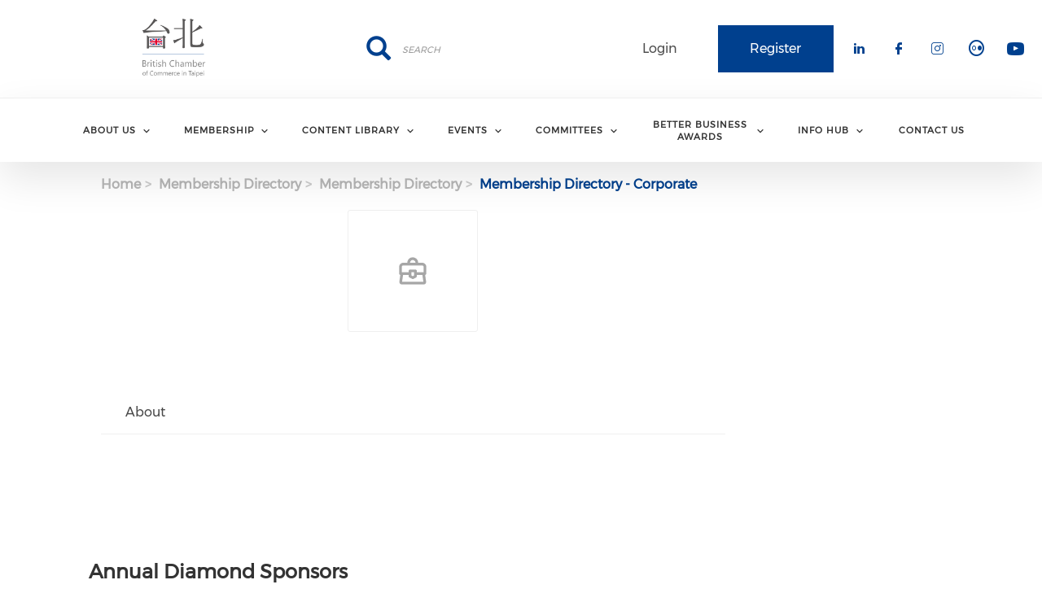

--- FILE ---
content_type: text/html; charset=UTF-8
request_url: https://www.bcctaipei.com/membership-directory/corporate/684590
body_size: 67106
content:
<!DOCTYPE html><html lang="en" dir="ltr" prefix="content: http://purl.org/rss/1.0/modules/content/ dc: http://purl.org/dc/terms/ foaf: http://xmlns.com/foaf/0.1/ og: http://ogp.me/ns# rdfs: http://www.w3.org/2000/01/rdf-schema# schema: http://schema.org/ sioc: http://rdfs.org/sioc/ns# sioct: http://rdfs.org/sioc/types# skos: http://www.w3.org/2004/02/skos/core# xsd: http://www.w3.org/2001/XMLSchema# "><head> <script async src="https://www.googletagmanager.com/gtag/js?id=UA-146901713-1"></script><script>
window.dataLayer = window.dataLayer || [];
function gtag(){dataLayer.push(arguments);}
gtag('js', new Date());
gtag('config', 'UA-146901713-1');
</script><meta charset="utf-8" /><script async src="https://www.googletagmanager.com/gtag/js?id=UA-71219004-1"></script><script>window.dataLayer = window.dataLayer || [];function gtag(){dataLayer.push(arguments)};gtag("js", new Date());gtag("set", "developer_id.dMDhkMT", true);gtag("config", "UA-71219004-1", {"groups":"default","anonymize_ip":true,"page_placeholder":"PLACEHOLDER_page_path","allow_ad_personalization_signals":false});gtag("config", "G-RPRN0GPPNK", {"groups":"default","page_placeholder":"PLACEHOLDER_page_location","allow_ad_personalization_signals":false});</script><link rel="canonical" href="https://www.bcctaipei.com/membership-directory/corporate/684590" /><meta name="Generator" content="Drupal 10 (https://www.drupal.org)" /><meta name="MobileOptimized" content="width" /><meta name="HandheldFriendly" content="true" /><meta name="viewport" content="width=device-width, initial-scale=1.0" /><link rel="stylesheet" href="/sites/default/files/fontyourface/local_fonts/montserrat/font.css" media="all" /><link rel="stylesheet" href="/sites/default/files/fontyourface/local_fonts/eventbank_v1_2/font.css" media="all" /><link rel="stylesheet" href="/sites/default/files/fontyourface/local_fonts/eventbank_v1_21/font.css" media="all" /><link rel="stylesheet" href="/sites/default/files/fontyourface/local_fonts/eventbank_v1_22/font.css" media="all" /><link rel="stylesheet" href="/sites/default/files/fontyourface/local_fonts/eventbank_v1_23/font.css" media="all" /><link rel="stylesheet" href="/sites/default/files/fontyourface/local_fonts/eventbank_v1_24/font.css" media="all" /><link rel="icon" href="/sites/default/files/BCCT-logo.png" type="image/png" /><script>window.a2a_config=window.a2a_config||{};a2a_config.callbacks=[];a2a_config.overlays=[];a2a_config.templates={};</script><title>Membership Directory - Corporate | The British Chamber of Commerce in Taipei</title><link rel="stylesheet" media="all" href="/sites/default/files/css/css_GeLigbGR0yLcGcKSMM25ZU7XRGbC3rhwDQ7l9-DqERE.css?delta=0&amp;language=en&amp;theme=EventBank&amp;include=eJw9zMEJwzAMQNGF1GiHQucIMpYTE1sKkhLj7UsL7eXzTv91s8ST5MCtaaL28JitygaUcyjJxB-WYioBSTU8jE4sRp2H2gF-nWyl-o5_rZ8Pr2OvweDTgzsmcoa78nD8dumar8ZvR7Mz2g" /><link rel="stylesheet" media="all" href="/sites/default/files/css/css_4XGn5c4E8WiNr0kIuxKlOPAY4Rt264oy_Gl_6zrST00.css?delta=1&amp;language=en&amp;theme=EventBank&amp;include=eJw9zMEJwzAMQNGF1GiHQucIMpYTE1sKkhLj7UsL7eXzTv91s8ST5MCtaaL28JitygaUcyjJxB-WYioBSTU8jE4sRp2H2gF-nWyl-o5_rZ8Pr2OvweDTgzsmcoa78nD8dumar8ZvR7Mz2g" /><link rel="stylesheet" media="all" href="/sites/default/files/css/css_wvKyuWzd5MOaS1cLSdzQ80GmLouD90_AlAnuI1CwJxU.css?delta=2&amp;language=en&amp;theme=EventBank&amp;include=eJw9zMEJwzAMQNGF1GiHQucIMpYTE1sKkhLj7UsL7eXzTv91s8ST5MCtaaL28JitygaUcyjJxB-WYioBSTU8jE4sRp2H2gF-nWyl-o5_rZ8Pr2OvweDTgzsmcoa78nD8dumar8ZvR7Mz2g" /><link rel="stylesheet" media="all" href="//cdn.jsdelivr.net/npm/entreprise7pro-bootstrap@3.4.8/dist/css/bootstrap.min.css" integrity="sha256-zL9fLm9PT7/fK/vb1O9aIIAdm/+bGtxmUm/M1NPTU7Y=" crossorigin="anonymous" /><link rel="stylesheet" media="all" href="//cdn.jsdelivr.net/npm/@unicorn-fail/drupal-bootstrap-styles@0.0.2/dist/3.1.1/7.x-3.x/drupal-bootstrap.min.css" integrity="sha512-nrwoY8z0/iCnnY9J1g189dfuRMCdI5JBwgvzKvwXC4dZ+145UNBUs+VdeG/TUuYRqlQbMlL4l8U3yT7pVss9Rg==" crossorigin="anonymous" /><link rel="stylesheet" media="all" href="//cdn.jsdelivr.net/npm/@unicorn-fail/drupal-bootstrap-styles@0.0.2/dist/3.1.1/8.x-3.x/drupal-bootstrap.min.css" integrity="sha512-jM5OBHt8tKkl65deNLp2dhFMAwoqHBIbzSW0WiRRwJfHzGoxAFuCowGd9hYi1vU8ce5xpa5IGmZBJujm/7rVtw==" crossorigin="anonymous" /><link rel="stylesheet" media="all" href="//cdn.jsdelivr.net/npm/@unicorn-fail/drupal-bootstrap-styles@0.0.2/dist/3.2.0/7.x-3.x/drupal-bootstrap.min.css" integrity="sha512-U2uRfTiJxR2skZ8hIFUv5y6dOBd9s8xW+YtYScDkVzHEen0kU0G9mH8F2W27r6kWdHc0EKYGY3JTT3C4pEN+/g==" crossorigin="anonymous" /><link rel="stylesheet" media="all" href="//cdn.jsdelivr.net/npm/@unicorn-fail/drupal-bootstrap-styles@0.0.2/dist/3.2.0/8.x-3.x/drupal-bootstrap.min.css" integrity="sha512-JXQ3Lp7Oc2/VyHbK4DKvRSwk2MVBTb6tV5Zv/3d7UIJKlNEGT1yws9vwOVUkpsTY0o8zcbCLPpCBG2NrZMBJyQ==" crossorigin="anonymous" /><link rel="stylesheet" media="all" href="//cdn.jsdelivr.net/npm/@unicorn-fail/drupal-bootstrap-styles@0.0.2/dist/3.3.1/7.x-3.x/drupal-bootstrap.min.css" integrity="sha512-ZbcpXUXjMO/AFuX8V7yWatyCWP4A4HMfXirwInFWwcxibyAu7jHhwgEA1jO4Xt/UACKU29cG5MxhF/i8SpfiWA==" crossorigin="anonymous" /><link rel="stylesheet" media="all" href="//cdn.jsdelivr.net/npm/@unicorn-fail/drupal-bootstrap-styles@0.0.2/dist/3.3.1/8.x-3.x/drupal-bootstrap.min.css" integrity="sha512-kTMXGtKrWAdF2+qSCfCTa16wLEVDAAopNlklx4qPXPMamBQOFGHXz0HDwz1bGhstsi17f2SYVNaYVRHWYeg3RQ==" crossorigin="anonymous" /><link rel="stylesheet" media="all" href="//cdn.jsdelivr.net/npm/@unicorn-fail/drupal-bootstrap-styles@0.0.2/dist/3.4.0/8.x-3.x/drupal-bootstrap.min.css" integrity="sha512-tGFFYdzcicBwsd5EPO92iUIytu9UkQR3tLMbORL9sfi/WswiHkA1O3ri9yHW+5dXk18Rd+pluMeDBrPKSwNCvw==" crossorigin="anonymous" /><link rel="stylesheet" media="all" href="/sites/default/files/css/css_DyuQh7FU_ml-qQYD2w3rDY0rRvR-4h6F43GVBsrg22w.css?delta=11&amp;language=en&amp;theme=EventBank&amp;include=eJw9zMEJwzAMQNGF1GiHQucIMpYTE1sKkhLj7UsL7eXzTv91s8ST5MCtaaL28JitygaUcyjJxB-WYioBSTU8jE4sRp2H2gF-nWyl-o5_rZ8Pr2OvweDTgzsmcoa78nD8dumar8ZvR7Mz2g" /> <script async src=https://www.googletagmanager.com/gtag/js?id=G-YD46K79L4W></script><script>
window.dataLayer = window.dataLayer || [];
function gtag(){dataLayer.push(arguments);}
gtag('js', new Date());
gtag('config', 'G-YD46K79L4W');
</script></head><body class="fontyourface body-class path-membership-directory has-glyphicons context-membership-directory-corporate-684590 route-eventbank-api-membership-corporate"><div class="ajax-overlay"><div id="loading"></div></div> <a href="#main-content" class="visually-hidden focusable skip-link"> Skip to main content </a><div class="dialog-off-canvas-main-canvas" data-off-canvas-main-canvas> <header class="navbar navbar-default container" id="navbar" role="banner"><div class="navbar-header"><div class="region region-navigation class-region-membership-directory-corporate-684590 region-eventbank-api-membership-corporate"> <section id="block-headerleft" class="col-xs-4 mobile-hide group-header-left block block-blockgroup block-block-groupheader-left clearfix"> <a class="logo navbar-btn pull-left" href="/" title="Home" rel="home"> <img src="/sites/default/files/BCCT%20logo.png" alt="Home" /> </a> </section><section id="block-headerright" class="col-xs-8 mobile-hide group-header-right block block-blockgroup block-block-groupheader-right clearfix"> <section id="block-headerrighttop" class="col-xs-12 group-header-right-top block block-blockgroup block-block-groupheader-right-top clearfix"> <section id="block-socialfollow" class="col-xs-3 header-login-register-follow header-social-follow block block-eventbank-social block-social-follow-block clearfix"><div class="icon-social-header"><div class="social-header-follow button-social-media"> <a href="https://www.linkedin.com/company/british-chamber-of-commerce-in-taipei" target="_blank"> <span class="f-icon linkedin-icon icon-social-media" alt="Check our social media on linkedin"></span> <span class="visually-hidden">Check our social media on linkedin</span> </a></div><div class="social-header-follow button-social-media"> <a href="https://www.facebook.com/BCCTaipei" target="_blank"> <span class="f-icon facebook-icon icon-social-media" alt="Check our social media on facebook"></span> <span class="visually-hidden">Check our social media on facebook</span> </a></div><div class="social-header-follow button-social-media"> <a href="http://instagram.com/bcctaipei_" target="_blank"> <span class="f-icon instagram-icon icon-social-media" alt="Check our social media on instagram"></span> <span class="visually-hidden">Check our social media on instagram</span> </a></div><div class="social-header-follow button-social-media"> <a href="https://www.flickr.com/photos/bcctaipei/albums" target="_blank"> <span class="f-icon flickr-icon icon-social-media" alt="Check our social media on flickr"></span> <span class="visually-hidden">Check our social media on flickr</span> </a></div><div class="social-header-follow button-social-media"> <a href="https://www.youtube.com/channel/UCynQogy2HbwXY0xRljHc5cw" target="_blank"> <span class="f-icon youtube-icon icon-social-media" alt="Check our social media on youtube"></span> <span class="visually-hidden">Check our social media on youtube</span> </a></div></div> </section><section id="block-eventbankregister" class="col-xs-2 header-login-register-follow header-eventbank-register block block-eventbank-api block-eventbank-register-block clearfix"> <a target="_blank" href="https://bcctaipei.glueup.com/register/account"><div class="field field--name-body field--type-text-with-summary field--label-hidden field--item"><p> Register</p></div> </a> </section><section id="block-eventbanklogin" class="col-xs-2 header-login-register-follow header-eventbank-login block block-eventbank-api block-eventbank-login-block clearfix"> <a class="popup-modal user-login-button" href="/user/login#region-content"><div class="field field--name-body field--type-text-with-summary field--label-hidden field--item"><p> Login</p></div> </a> </section><div class="search-block-form col-xs-5 search-block-header block block-search block-search-form-block" data-drupal-selector="search-block-form" id="block-searchform" role="search"><form action="/search/node" method="get" id="search-block-form" accept-charset="UTF-8"><div class="form-item js-form-item form-type-search js-form-type-search form-item-keys js-form-item-keys form-no-label form-group"> <label for="edit-keys" class="control-label sr-only">Search</label><div class="input-group"><input title="" data-toggle="" data-original-title="" data-drupal-selector="edit-keys" class="form-search form-control" placeholder="Search" type="search" id="edit-keys" name="keys" value="" size="15" maxlength="128" /><span class="input-group-btn"><button type="submit" value="Search" class="button js-form-submit form-submit btn-primary btn icon-only"><span class="sr-only">Search</span><span class="icon glyphicon glyphicon-search" aria-hidden="true"></span></button></span></div><div id="edit-keys--description" class="description help-block"> Enter the terms you wish to search for.</div></div><div class="form-actions form-group js-form-wrapper form-wrapper" data-drupal-selector="edit-actions" id="edit-actions"></div></form></div> </section> </section><section id="block-mainnavigation" class="col-xs-12 main-navigation block block-superfish block-superfishmain clearfix"><ul id="superfish-main" class="menu sf-menu sf-main sf-navbar sf-style-white" role="menu" aria-label="Menu"><li id="main-menu-link-content289c190f-02a6-4931-a117-68244663329e" class="sf-depth-1 menuparent sf-first" role="none"> <span class="sf-depth-1 menuparent nolink" role="menuitem" aria-haspopup="true" aria-expanded="false">About Us</span><ul role="menu"><li id="main-menu-link-content93c9f308-8ede-4db1-a100-3938bc09773a" class="sf-depth-2 sf-no-children sf-first" role="none"> <a href="/about-chamber" class="sf-depth-2" role="menuitem">Our Mission</a></li><li id="main-menu-link-content111ee9a7-f563-436f-97b5-e20f076610e9" class="sf-depth-2 sf-no-children sf-last" role="none"> <a href="/board-staff" class="sf-depth-2" role="menuitem">Board &amp; Staff</a></li></ul></li><li id="main-menu-link-content5d2f0f27-992e-4944-b1b5-a47d234b4db5" class="sf-depth-1 menuparent" role="none"> <span class="sf-depth-1 menuparent nolink" role="menuitem" aria-haspopup="true" aria-expanded="false">Membership</span><ul role="menu"><li id="main-menu-link-content5ceb2136-002e-44ee-a811-28f4e4092c76" class="sf-depth-2 sf-no-children sf-first" role="none"> <a href="/our-membership" class="sf-depth-2" role="menuitem">Our Membership</a></li><li id="main-menu-link-contentefbd2a5d-baa0-4b7d-b987-57fc3ead9483" class="sf-depth-2 sf-no-children" role="none"> <a href="/join-now" class="sf-depth-2" role="menuitem">Join Now</a></li><li id="main-menu-link-contentf394ba89-e691-4ea5-adfd-27554d6c6020" class="sf-depth-2 sf-no-children" role="none"> <a href="/member-discounts" class="sf-depth-2" role="menuitem">Member Discounts</a></li><li id="main-menu-link-contente45b991a-0ce3-49c6-8bea-6f7d66d35070" class="sf-depth-2 sf-no-children" role="none"> <a href="/membership-directory/corporate" class="sf-depth-2" role="menuitem">Membership Directory</a></li><li id="main-menu-link-contenta13c7e95-670b-4079-987d-bf48918a65ed" class="sf-depth-2 sf-no-children sf-last" role="none"> <a href="/faq" class="sf-depth-2" role="menuitem">FAQ</a></li></ul></li><li id="main-menu-link-content38fb3720-a014-4aa0-a744-4b56801d2cc9" class="sf-depth-1 menuparent" role="none"> <span class="sf-depth-1 menuparent nolink" role="menuitem" aria-haspopup="true" aria-expanded="false">Content Library</span><ul role="menu"><li id="main-menu-link-contentcd17e3b2-c75f-41de-a054-e7c7736f0e55" class="sf-depth-2 sf-no-children sf-first" role="none"> <a href="/news" class="sf-depth-2" role="menuitem">News</a></li><li id="main-menu-link-contentb3e6ace3-17cf-4ac8-929a-5b929085e2bb" class="sf-depth-2 sf-no-children" role="none"> <a href="/publication" class="sf-depth-2" role="menuitem">Publications</a></li></ul></li><li id="main-menu-link-content1f95291f-33c3-42c4-9e89-47f7d863cbc8" class="sf-depth-1 menuparent" role="none"> <span class="sf-depth-1 menuparent nolink" role="menuitem" aria-haspopup="true" aria-expanded="false">Events</span><ul role="menu"><li id="main-menu-link-content3c1e3653-37be-4901-9499-720f82266f1c" class="sf-depth-2 sf-no-children sf-first" role="none"> <a href="/events" class="sf-depth-2" role="menuitem">Chamber Events</a></li><li id="main-menu-link-content1753de71-48ea-459b-83e3-3bba2bedd152" class="sf-depth-2 sf-no-children" role="none"> <a href="/overseas-events" class="sf-depth-2" role="menuitem">Overseas Events</a></li><li id="main-menu-link-contentbf321bf1-dc8f-412f-b064-da7e57741357" class="sf-depth-2 sf-no-children" role="none"> <a href="/community-member-events" class="sf-depth-2" role="menuitem">Community &amp; Member Events</a></li><li id="main-menu-link-content75456eaf-5a4d-4da7-a99f-195fb9200031" class="sf-depth-2 sf-no-children sf-last" role="none"> <a href="/events-gallery" class="sf-depth-2" role="menuitem">Events Gallery</a></li></ul></li><li id="main-menu-link-contenta02ba5c8-b8c5-430e-80fa-741b698d9aa3" class="sf-depth-1 menuparent" role="none"> <span class="sf-depth-1 menuparent nolink" role="menuitem" aria-haspopup="true" aria-expanded="false">Committees</span><ul role="menu"><li id="main-menu-link-contentb18ddaa1-f470-4e97-8809-610dd824859f" class="sf-depth-2 sf-no-children sf-first" role="none"> <a href="/overview" class="sf-depth-2" role="menuitem">Overview</a></li><li id="main-menu-link-content38c88145-9043-4643-a758-2258f700f381" class="sf-depth-2 sf-no-children" role="none"> <a href="/committees/uk-renewables-ukrc" class="sf-depth-2" role="menuitem">UK Renewables</a></li><li id="main-menu-link-contentf2225b39-564b-4c24-b982-7e31107afb9a" class="sf-depth-2 sf-no-children" role="none"> <a href="/committees/women-business-wib" class="sf-depth-2" role="menuitem">Women in Business</a></li><li id="main-menu-link-content80cdcc70-0b37-41c8-8115-3a433a97e456" class="sf-depth-2 sf-no-children" role="none"> <a href="/committees/talent-development-committee-tdc" class="sf-depth-2" role="menuitem">Talent Development</a></li><li id="main-menu-link-contente5954379-d14a-4b4c-84f4-f4cb77ba7b98" class="sf-depth-2 sf-no-children" role="none"> <a href="/committees/corporate-social-responsibility-csr" class="sf-depth-2" role="menuitem">Corporate Social Responsibility</a></li></ul></li><li id="main-menu-link-content0a92b578-4b21-4b7a-ad5b-5c8b663e6630" class="sf-depth-1 menuparent" role="none"> <span class="sf-depth-1 menuparent nolink" role="menuitem" aria-haspopup="true" aria-expanded="false">Better Business Awards</span><ul role="menu"><li id="main-menu-link-contentbd23c3bf-4232-4420-bd75-7005eedabaf8" class="sf-depth-2 sf-no-children sf-first" role="none"> <a href="https://www.bcctaipei.com/business-awards/better-business-awards-2025" class="sf-depth-2 sf-external" role="menuitem" target="_blank">Better Business Awards 2025</a></li><li id="main-menu-link-content0c8089d8-1e99-4c94-8014-b6aedc40962a" class="sf-depth-2 menuparent sf-last" role="none"> <span class="sf-depth-2 menuparent nolink" role="menuitem" aria-haspopup="true" aria-expanded="false">Previous Years</span><ul role="menu"><li id="main-menu-link-content98304a1c-adde-40a9-86a3-e7cd096bd022" class="sf-depth-3 sf-no-children sf-first" role="none"> <a href="https://www.bcctaipei.com/business-awards/better-business-awards-2024" class="sf-depth-3 sf-external" role="menuitem" target="_blank">Better Business Awards 2024</a></li><li id="main-menu-link-contentd5e754be-0dfc-4d02-b06e-2286fd4d3699" class="sf-depth-3 sf-no-children" role="none"> <a href="/business-awards/better-business-awards-2023" class="sf-depth-3" role="menuitem">Better Business Awards 2023</a></li><li id="main-menu-link-contentb01af210-0661-486e-a893-adc11803a228" class="sf-depth-3 sf-no-children" role="none"> <a href="/business-awards/better-business-awards-2022" class="sf-depth-3" role="menuitem">Better Business Awards 2022</a></li><li id="main-menu-link-content591c25e4-ccec-4ad8-9768-b05b90d9b848" class="sf-depth-3 sf-no-children" role="none"> <a href="/business-awards/better-business-awards-2021" class="sf-depth-3" role="menuitem">Better Business Awards 2021</a></li><li id="main-menu-link-content7d9ba638-d656-44a8-8f11-524b94bb61ba" class="sf-depth-3 sf-no-children" role="none"> <a href="/business-awards/better-business-awards-2020" class="sf-depth-3" role="menuitem">Better Business Awards 2020</a></li><li id="main-menu-link-content571c2004-1f9f-45d9-8041-6b5d2d7a1665" class="sf-depth-3 sf-no-children" role="none"> <a href="/business-awards/better-business-awards-2019" class="sf-depth-3" role="menuitem">Better Business Awards 2019</a></li><li id="main-menu-link-contentd4193c8c-c808-45ed-b306-8a5f9ff8c161" class="sf-depth-3 sf-no-children" role="none"> <a href="/business-awards/better-business-awards-2018" class="sf-depth-3" role="menuitem">Better Business Awards 2018</a></li><li id="main-menu-link-content0e2baafe-8e6c-4bf2-b81f-f3b8e6d0de51" class="sf-depth-3 sf-no-children sf-last" role="none"> <a href="/business-awards/better-business-awards-2017" class="sf-depth-3" role="menuitem">Better Business Awards 2017</a></li></ul></li></ul></li><li id="main-menu-link-content019d2334-b851-4149-8f9e-730ee4fc6bc8" class="sf-depth-1 menuparent" role="none"> <span class="sf-depth-1 menuparent nolink" role="menuitem" aria-haspopup="true" aria-expanded="false">Info Hub</span><ul role="menu"><li id="main-menu-link-contentb54ff702-b27c-4b89-ae45-786e4a67ec96" class="sf-depth-2 sf-no-children sf-first" role="none"> <a href="/advisory-network" class="sf-depth-2" role="menuitem">Advisory Network</a></li><li id="main-menu-link-content2cf423b3-1913-48e3-8a85-4cc9f425f3d4" class="sf-depth-2 sf-no-children" role="none"> <a href="/doing-business-taiwan" class="sf-depth-2" role="menuitem">Doing Business in Taiwan</a></li><li id="main-views-viewviewsjobspage-1" class="sf-depth-2 sf-no-children" role="none"> <a href="/jobs" class="sf-depth-2" role="menuitem">Job Opportunities</a></li><li id="main-menu-link-content1e52641c-b29d-4e7d-956f-2f53a272e17f" class="sf-depth-2 sf-no-children" role="none"> <a href="/sponsorship-opportunities" class="sf-depth-2" role="menuitem">Sponsorship Opportunities</a></li><li id="main-menu-link-content5ad7db40-7906-44bb-8372-10c78645a468" class="sf-depth-2 sf-no-children" role="none"> <a href="/taste-britain-0" class="sf-depth-2" role="menuitem">Taste of Britain</a></li></ul></li><li id="main-menu-link-contenta0013c7e-10ac-4d90-ba51-06f811799bac" class="sf-depth-1 sf-no-children" role="none"> <a href="/contact" class="sf-depth-1" role="menuitem">Contact Us</a></li></ul> </section><section id="block-mobileheadertop" class="col-xs-12 mobile-display mobile-header-top block block-blockgroup block-block-groupmobile-header-top clearfix"> <section id="block-socialfollow-2" class="col-xs-6 header-login-register-follow-mobile social-follow-mobile block block-eventbank-social block-social-follow-block clearfix"><div class="icon-social-header"><div class="social-header-follow button-social-media"> <a href="https://www.linkedin.com/company/british-chamber-of-commerce-in-taipei" target="_blank"> <span class="f-icon linkedin-icon icon-social-media" alt="Check our social media on linkedin"></span> <span class="visually-hidden">Check our social media on linkedin</span> </a></div><div class="social-header-follow button-social-media"> <a href="https://www.facebook.com/BCCTaipei" target="_blank"> <span class="f-icon facebook-icon icon-social-media" alt="Check our social media on facebook"></span> <span class="visually-hidden">Check our social media on facebook</span> </a></div><div class="social-header-follow button-social-media"> <a href="http://instagram.com/bcctaipei_" target="_blank"> <span class="f-icon instagram-icon icon-social-media" alt="Check our social media on instagram"></span> <span class="visually-hidden">Check our social media on instagram</span> </a></div><div class="social-header-follow button-social-media"> <a href="https://www.flickr.com/photos/bcctaipei/albums" target="_blank"> <span class="f-icon flickr-icon icon-social-media" alt="Check our social media on flickr"></span> <span class="visually-hidden">Check our social media on flickr</span> </a></div><div class="social-header-follow button-social-media"> <a href="https://www.youtube.com/channel/UCynQogy2HbwXY0xRljHc5cw" target="_blank"> <span class="f-icon youtube-icon icon-social-media" alt="Check our social media on youtube"></span> <span class="visually-hidden">Check our social media on youtube</span> </a></div></div> </section><section id="block-eventbanklogin-2" class="col-xs-3 header-login-register-follow-mobile eventbank-login-mobile block block-eventbank-api block-eventbank-login-block clearfix"> <a class="popup-modal user-login-button" href="/user/login#region-content"><div class="field field--name-body field--type-text-with-summary field--label-hidden field--item"><p> Login</p></div> </a> </section><section id="block-eventbankregister-2" class="col-xs-3 header-login-register-follow-mobile eventbank-register-mobile block block-eventbank-api block-eventbank-register-block clearfix"> <a target="_blank" href="https://bcctaipei.glueup.com/register/account"><div class="field field--name-body field--type-text-with-summary field--label-hidden field--item"><p> Register</p></div> </a> </section> </section><section id="block-mobileheaderbottom" class="col-xs-12 mobile-display mobile-header-bottom block block-blockgroup block-block-groupmobile-header-bottom clearfix"> <a class="logo navbar-btn pull-left" href="/" title="Home" rel="home"> <img src="/sites/default/files/BCCT%20logo.png" alt="Home" /> </a> <section id="block-mobilemenu" class="col-xs-6 block block-eventbank-api block-mobile-menu clearfix"><div class="mobile-header-menu"> <span class="mobile-header-menu-link f-icon mobile-menu-icon"></span><div class="mobile-block-menu"> <span class="f-icon close-icon"></span> <section id="block-mainnavigation-2" class="main-navigation-mobile block block-superfish block-superfishmain clearfix"><ul id="superfish-main--2" class="menu sf-menu sf-main sf-vertical sf-style-none" role="menu" aria-label="Menu"><li id="main-menu-link-content289c190f-02a6-4931-a117-68244663329e--2" class="sf-depth-1 menuparent sf-first" role="none"> <span class="sf-depth-1 menuparent nolink" role="menuitem" aria-haspopup="true" aria-expanded="false">About Us</span><ul role="menu"><li id="main-menu-link-content93c9f308-8ede-4db1-a100-3938bc09773a--2" class="sf-depth-2 sf-no-children sf-first" role="none"> <a href="/about-chamber" class="sf-depth-2" role="menuitem">Our Mission</a></li><li id="main-menu-link-content111ee9a7-f563-436f-97b5-e20f076610e9--2" class="sf-depth-2 sf-no-children sf-last" role="none"> <a href="/board-staff" class="sf-depth-2" role="menuitem">Board &amp; Staff</a></li></ul></li><li id="main-menu-link-content5d2f0f27-992e-4944-b1b5-a47d234b4db5--2" class="sf-depth-1 menuparent" role="none"> <span class="sf-depth-1 menuparent nolink" role="menuitem" aria-haspopup="true" aria-expanded="false">Membership</span><ul role="menu"><li id="main-menu-link-content5ceb2136-002e-44ee-a811-28f4e4092c76--2" class="sf-depth-2 sf-no-children sf-first" role="none"> <a href="/our-membership" class="sf-depth-2" role="menuitem">Our Membership</a></li><li id="main-menu-link-contentefbd2a5d-baa0-4b7d-b987-57fc3ead9483--2" class="sf-depth-2 sf-no-children" role="none"> <a href="/join-now" class="sf-depth-2" role="menuitem">Join Now</a></li><li id="main-menu-link-contentf394ba89-e691-4ea5-adfd-27554d6c6020--2" class="sf-depth-2 sf-no-children" role="none"> <a href="/member-discounts" class="sf-depth-2" role="menuitem">Member Discounts</a></li><li id="main-menu-link-contente45b991a-0ce3-49c6-8bea-6f7d66d35070--2" class="sf-depth-2 sf-no-children" role="none"> <a href="/membership-directory/corporate" class="sf-depth-2" role="menuitem">Membership Directory</a></li><li id="main-menu-link-contenta13c7e95-670b-4079-987d-bf48918a65ed--2" class="sf-depth-2 sf-no-children sf-last" role="none"> <a href="/faq" class="sf-depth-2" role="menuitem">FAQ</a></li></ul></li><li id="main-menu-link-content38fb3720-a014-4aa0-a744-4b56801d2cc9--2" class="sf-depth-1 menuparent" role="none"> <span class="sf-depth-1 menuparent nolink" role="menuitem" aria-haspopup="true" aria-expanded="false">Content Library</span><ul role="menu"><li id="main-menu-link-contentcd17e3b2-c75f-41de-a054-e7c7736f0e55--2" class="sf-depth-2 sf-no-children sf-first" role="none"> <a href="/news" class="sf-depth-2" role="menuitem">News</a></li><li id="main-menu-link-contentb3e6ace3-17cf-4ac8-929a-5b929085e2bb--2" class="sf-depth-2 sf-no-children" role="none"> <a href="/publication" class="sf-depth-2" role="menuitem">Publications</a></li></ul></li><li id="main-menu-link-content1f95291f-33c3-42c4-9e89-47f7d863cbc8--2" class="sf-depth-1 menuparent" role="none"> <span class="sf-depth-1 menuparent nolink" role="menuitem" aria-haspopup="true" aria-expanded="false">Events</span><ul role="menu"><li id="main-menu-link-content3c1e3653-37be-4901-9499-720f82266f1c--2" class="sf-depth-2 sf-no-children sf-first" role="none"> <a href="/events" class="sf-depth-2" role="menuitem">Chamber Events</a></li><li id="main-menu-link-content1753de71-48ea-459b-83e3-3bba2bedd152--2" class="sf-depth-2 sf-no-children" role="none"> <a href="/overseas-events" class="sf-depth-2" role="menuitem">Overseas Events</a></li><li id="main-menu-link-contentbf321bf1-dc8f-412f-b064-da7e57741357--2" class="sf-depth-2 sf-no-children" role="none"> <a href="/community-member-events" class="sf-depth-2" role="menuitem">Community &amp; Member Events</a></li><li id="main-menu-link-content75456eaf-5a4d-4da7-a99f-195fb9200031--2" class="sf-depth-2 sf-no-children sf-last" role="none"> <a href="/events-gallery" class="sf-depth-2" role="menuitem">Events Gallery</a></li></ul></li><li id="main-menu-link-contenta02ba5c8-b8c5-430e-80fa-741b698d9aa3--2" class="sf-depth-1 menuparent" role="none"> <span class="sf-depth-1 menuparent nolink" role="menuitem" aria-haspopup="true" aria-expanded="false">Committees</span><ul role="menu"><li id="main-menu-link-contentb18ddaa1-f470-4e97-8809-610dd824859f--2" class="sf-depth-2 sf-no-children sf-first" role="none"> <a href="/overview" class="sf-depth-2" role="menuitem">Overview</a></li><li id="main-menu-link-content38c88145-9043-4643-a758-2258f700f381--2" class="sf-depth-2 sf-no-children" role="none"> <a href="/committees/uk-renewables-ukrc" class="sf-depth-2" role="menuitem">UK Renewables</a></li><li id="main-menu-link-contentf2225b39-564b-4c24-b982-7e31107afb9a--2" class="sf-depth-2 sf-no-children" role="none"> <a href="/committees/women-business-wib" class="sf-depth-2" role="menuitem">Women in Business</a></li><li id="main-menu-link-content80cdcc70-0b37-41c8-8115-3a433a97e456--2" class="sf-depth-2 sf-no-children" role="none"> <a href="/committees/talent-development-committee-tdc" class="sf-depth-2" role="menuitem">Talent Development</a></li><li id="main-menu-link-contente5954379-d14a-4b4c-84f4-f4cb77ba7b98--2" class="sf-depth-2 sf-no-children" role="none"> <a href="/committees/corporate-social-responsibility-csr" class="sf-depth-2" role="menuitem">Corporate Social Responsibility</a></li></ul></li><li id="main-menu-link-content0a92b578-4b21-4b7a-ad5b-5c8b663e6630--2" class="sf-depth-1 menuparent" role="none"> <span class="sf-depth-1 menuparent nolink" role="menuitem" aria-haspopup="true" aria-expanded="false">Better Business Awards</span><ul role="menu"><li id="main-menu-link-contentbd23c3bf-4232-4420-bd75-7005eedabaf8--2" class="sf-depth-2 sf-no-children sf-first" role="none"> <a href="https://www.bcctaipei.com/business-awards/better-business-awards-2025" class="sf-depth-2 sf-external" role="menuitem" target="_blank">Better Business Awards 2025</a></li><li id="main-menu-link-content0c8089d8-1e99-4c94-8014-b6aedc40962a--2" class="sf-depth-2 menuparent sf-last" role="none"> <span class="sf-depth-2 menuparent nolink" role="menuitem" aria-haspopup="true" aria-expanded="false">Previous Years</span><ul role="menu"><li id="main-menu-link-content98304a1c-adde-40a9-86a3-e7cd096bd022--2" class="sf-depth-3 sf-no-children sf-first" role="none"> <a href="https://www.bcctaipei.com/business-awards/better-business-awards-2024" class="sf-depth-3 sf-external" role="menuitem" target="_blank">Better Business Awards 2024</a></li><li id="main-menu-link-contentd5e754be-0dfc-4d02-b06e-2286fd4d3699--2" class="sf-depth-3 sf-no-children" role="none"> <a href="/business-awards/better-business-awards-2023" class="sf-depth-3" role="menuitem">Better Business Awards 2023</a></li><li id="main-menu-link-contentb01af210-0661-486e-a893-adc11803a228--2" class="sf-depth-3 sf-no-children" role="none"> <a href="/business-awards/better-business-awards-2022" class="sf-depth-3" role="menuitem">Better Business Awards 2022</a></li><li id="main-menu-link-content591c25e4-ccec-4ad8-9768-b05b90d9b848--2" class="sf-depth-3 sf-no-children" role="none"> <a href="/business-awards/better-business-awards-2021" class="sf-depth-3" role="menuitem">Better Business Awards 2021</a></li><li id="main-menu-link-content7d9ba638-d656-44a8-8f11-524b94bb61ba--2" class="sf-depth-3 sf-no-children" role="none"> <a href="/business-awards/better-business-awards-2020" class="sf-depth-3" role="menuitem">Better Business Awards 2020</a></li><li id="main-menu-link-content571c2004-1f9f-45d9-8041-6b5d2d7a1665--2" class="sf-depth-3 sf-no-children" role="none"> <a href="/business-awards/better-business-awards-2019" class="sf-depth-3" role="menuitem">Better Business Awards 2019</a></li><li id="main-menu-link-contentd4193c8c-c808-45ed-b306-8a5f9ff8c161--2" class="sf-depth-3 sf-no-children" role="none"> <a href="/business-awards/better-business-awards-2018" class="sf-depth-3" role="menuitem">Better Business Awards 2018</a></li><li id="main-menu-link-content0e2baafe-8e6c-4bf2-b81f-f3b8e6d0de51--2" class="sf-depth-3 sf-no-children sf-last" role="none"> <a href="/business-awards/better-business-awards-2017" class="sf-depth-3" role="menuitem">Better Business Awards 2017</a></li></ul></li></ul></li><li id="main-menu-link-content019d2334-b851-4149-8f9e-730ee4fc6bc8--2" class="sf-depth-1 menuparent" role="none"> <span class="sf-depth-1 menuparent nolink" role="menuitem" aria-haspopup="true" aria-expanded="false">Info Hub</span><ul role="menu"><li id="main-menu-link-contentb54ff702-b27c-4b89-ae45-786e4a67ec96--2" class="sf-depth-2 sf-no-children sf-first" role="none"> <a href="/advisory-network" class="sf-depth-2" role="menuitem">Advisory Network</a></li><li id="main-menu-link-content2cf423b3-1913-48e3-8a85-4cc9f425f3d4--2" class="sf-depth-2 sf-no-children" role="none"> <a href="/doing-business-taiwan" class="sf-depth-2" role="menuitem">Doing Business in Taiwan</a></li><li id="main-views-viewviewsjobspage-1--2" class="sf-depth-2 sf-no-children" role="none"> <a href="/jobs" class="sf-depth-2" role="menuitem">Job Opportunities</a></li><li id="main-menu-link-content1e52641c-b29d-4e7d-956f-2f53a272e17f--2" class="sf-depth-2 sf-no-children" role="none"> <a href="/sponsorship-opportunities" class="sf-depth-2" role="menuitem">Sponsorship Opportunities</a></li><li id="main-menu-link-content5ad7db40-7906-44bb-8372-10c78645a468--2" class="sf-depth-2 sf-no-children" role="none"> <a href="/taste-britain-0" class="sf-depth-2" role="menuitem">Taste of Britain</a></li></ul></li><li id="main-menu-link-contenta0013c7e-10ac-4d90-ba51-06f811799bac--2" class="sf-depth-1 sf-no-children" role="none"> <a href="/contact" class="sf-depth-1" role="menuitem">Contact Us</a></li></ul> </section><div class="social-block-menu-container"><div class="social-block-menu"><div class="social-menu-follow button-social-media"> <a href="https://www.linkedin.com/company/british-chamber-of-commerce-in-taipei" target="_blank"> <span class="f-icon linkedin-icon icon-social-media"></span> </a></div><div class="social-menu-follow button-social-media"> <a href="https://www.facebook.com/BCCTaipei" target="_blank"> <span class="f-icon facebook-icon icon-social-media"></span> </a></div><div class="social-menu-follow button-social-media"> <a href="http://instagram.com/bcctaipei_" target="_blank"> <span class="f-icon instagram-icon icon-social-media"></span> </a></div><div class="social-menu-follow button-social-media"> <a href="https://www.flickr.com/photos/bcctaipei/albums" target="_blank"> <span class="f-icon flickr-icon icon-social-media"></span> </a></div><div class="social-menu-follow button-social-media"> <a href="https://www.youtube.com/channel/UCynQogy2HbwXY0xRljHc5cw" target="_blank"> <span class="f-icon youtube-icon icon-social-media"></span> </a></div></div></div></div></div> </section><section id="block-mainnavigation-2" class="main-navigation-mobile block block-superfish block-superfishmain clearfix"><ul id="superfish-main--2" class="menu sf-menu sf-main sf-vertical sf-style-none" role="menu" aria-label="Menu"><li id="main-menu-link-content289c190f-02a6-4931-a117-68244663329e--2" class="sf-depth-1 menuparent sf-first" role="none"> <span class="sf-depth-1 menuparent nolink" role="menuitem" aria-haspopup="true" aria-expanded="false">About Us</span><ul role="menu"><li id="main-menu-link-content93c9f308-8ede-4db1-a100-3938bc09773a--2" class="sf-depth-2 sf-no-children sf-first" role="none"> <a href="/about-chamber" class="sf-depth-2" role="menuitem">Our Mission</a></li><li id="main-menu-link-content111ee9a7-f563-436f-97b5-e20f076610e9--2" class="sf-depth-2 sf-no-children sf-last" role="none"> <a href="/board-staff" class="sf-depth-2" role="menuitem">Board &amp; Staff</a></li></ul></li><li id="main-menu-link-content5d2f0f27-992e-4944-b1b5-a47d234b4db5--2" class="sf-depth-1 menuparent" role="none"> <span class="sf-depth-1 menuparent nolink" role="menuitem" aria-haspopup="true" aria-expanded="false">Membership</span><ul role="menu"><li id="main-menu-link-content5ceb2136-002e-44ee-a811-28f4e4092c76--2" class="sf-depth-2 sf-no-children sf-first" role="none"> <a href="/our-membership" class="sf-depth-2" role="menuitem">Our Membership</a></li><li id="main-menu-link-contentefbd2a5d-baa0-4b7d-b987-57fc3ead9483--2" class="sf-depth-2 sf-no-children" role="none"> <a href="/join-now" class="sf-depth-2" role="menuitem">Join Now</a></li><li id="main-menu-link-contentf394ba89-e691-4ea5-adfd-27554d6c6020--2" class="sf-depth-2 sf-no-children" role="none"> <a href="/member-discounts" class="sf-depth-2" role="menuitem">Member Discounts</a></li><li id="main-menu-link-contente45b991a-0ce3-49c6-8bea-6f7d66d35070--2" class="sf-depth-2 sf-no-children" role="none"> <a href="/membership-directory/corporate" class="sf-depth-2" role="menuitem">Membership Directory</a></li><li id="main-menu-link-contenta13c7e95-670b-4079-987d-bf48918a65ed--2" class="sf-depth-2 sf-no-children sf-last" role="none"> <a href="/faq" class="sf-depth-2" role="menuitem">FAQ</a></li></ul></li><li id="main-menu-link-content38fb3720-a014-4aa0-a744-4b56801d2cc9--2" class="sf-depth-1 menuparent" role="none"> <span class="sf-depth-1 menuparent nolink" role="menuitem" aria-haspopup="true" aria-expanded="false">Content Library</span><ul role="menu"><li id="main-menu-link-contentcd17e3b2-c75f-41de-a054-e7c7736f0e55--2" class="sf-depth-2 sf-no-children sf-first" role="none"> <a href="/news" class="sf-depth-2" role="menuitem">News</a></li><li id="main-menu-link-contentb3e6ace3-17cf-4ac8-929a-5b929085e2bb--2" class="sf-depth-2 sf-no-children" role="none"> <a href="/publication" class="sf-depth-2" role="menuitem">Publications</a></li></ul></li><li id="main-menu-link-content1f95291f-33c3-42c4-9e89-47f7d863cbc8--2" class="sf-depth-1 menuparent" role="none"> <span class="sf-depth-1 menuparent nolink" role="menuitem" aria-haspopup="true" aria-expanded="false">Events</span><ul role="menu"><li id="main-menu-link-content3c1e3653-37be-4901-9499-720f82266f1c--2" class="sf-depth-2 sf-no-children sf-first" role="none"> <a href="/events" class="sf-depth-2" role="menuitem">Chamber Events</a></li><li id="main-menu-link-content1753de71-48ea-459b-83e3-3bba2bedd152--2" class="sf-depth-2 sf-no-children" role="none"> <a href="/overseas-events" class="sf-depth-2" role="menuitem">Overseas Events</a></li><li id="main-menu-link-contentbf321bf1-dc8f-412f-b064-da7e57741357--2" class="sf-depth-2 sf-no-children" role="none"> <a href="/community-member-events" class="sf-depth-2" role="menuitem">Community &amp; Member Events</a></li><li id="main-menu-link-content75456eaf-5a4d-4da7-a99f-195fb9200031--2" class="sf-depth-2 sf-no-children sf-last" role="none"> <a href="/events-gallery" class="sf-depth-2" role="menuitem">Events Gallery</a></li></ul></li><li id="main-menu-link-contenta02ba5c8-b8c5-430e-80fa-741b698d9aa3--2" class="sf-depth-1 menuparent" role="none"> <span class="sf-depth-1 menuparent nolink" role="menuitem" aria-haspopup="true" aria-expanded="false">Committees</span><ul role="menu"><li id="main-menu-link-contentb18ddaa1-f470-4e97-8809-610dd824859f--2" class="sf-depth-2 sf-no-children sf-first" role="none"> <a href="/overview" class="sf-depth-2" role="menuitem">Overview</a></li><li id="main-menu-link-content38c88145-9043-4643-a758-2258f700f381--2" class="sf-depth-2 sf-no-children" role="none"> <a href="/committees/uk-renewables-ukrc" class="sf-depth-2" role="menuitem">UK Renewables</a></li><li id="main-menu-link-contentf2225b39-564b-4c24-b982-7e31107afb9a--2" class="sf-depth-2 sf-no-children" role="none"> <a href="/committees/women-business-wib" class="sf-depth-2" role="menuitem">Women in Business</a></li><li id="main-menu-link-content80cdcc70-0b37-41c8-8115-3a433a97e456--2" class="sf-depth-2 sf-no-children" role="none"> <a href="/committees/talent-development-committee-tdc" class="sf-depth-2" role="menuitem">Talent Development</a></li><li id="main-menu-link-contente5954379-d14a-4b4c-84f4-f4cb77ba7b98--2" class="sf-depth-2 sf-no-children" role="none"> <a href="/committees/corporate-social-responsibility-csr" class="sf-depth-2" role="menuitem">Corporate Social Responsibility</a></li></ul></li><li id="main-menu-link-content0a92b578-4b21-4b7a-ad5b-5c8b663e6630--2" class="sf-depth-1 menuparent" role="none"> <span class="sf-depth-1 menuparent nolink" role="menuitem" aria-haspopup="true" aria-expanded="false">Better Business Awards</span><ul role="menu"><li id="main-menu-link-contentbd23c3bf-4232-4420-bd75-7005eedabaf8--2" class="sf-depth-2 sf-no-children sf-first" role="none"> <a href="https://www.bcctaipei.com/business-awards/better-business-awards-2025" class="sf-depth-2 sf-external" role="menuitem" target="_blank">Better Business Awards 2025</a></li><li id="main-menu-link-content0c8089d8-1e99-4c94-8014-b6aedc40962a--2" class="sf-depth-2 menuparent sf-last" role="none"> <span class="sf-depth-2 menuparent nolink" role="menuitem" aria-haspopup="true" aria-expanded="false">Previous Years</span><ul role="menu"><li id="main-menu-link-content98304a1c-adde-40a9-86a3-e7cd096bd022--2" class="sf-depth-3 sf-no-children sf-first" role="none"> <a href="https://www.bcctaipei.com/business-awards/better-business-awards-2024" class="sf-depth-3 sf-external" role="menuitem" target="_blank">Better Business Awards 2024</a></li><li id="main-menu-link-contentd5e754be-0dfc-4d02-b06e-2286fd4d3699--2" class="sf-depth-3 sf-no-children" role="none"> <a href="/business-awards/better-business-awards-2023" class="sf-depth-3" role="menuitem">Better Business Awards 2023</a></li><li id="main-menu-link-contentb01af210-0661-486e-a893-adc11803a228--2" class="sf-depth-3 sf-no-children" role="none"> <a href="/business-awards/better-business-awards-2022" class="sf-depth-3" role="menuitem">Better Business Awards 2022</a></li><li id="main-menu-link-content591c25e4-ccec-4ad8-9768-b05b90d9b848--2" class="sf-depth-3 sf-no-children" role="none"> <a href="/business-awards/better-business-awards-2021" class="sf-depth-3" role="menuitem">Better Business Awards 2021</a></li><li id="main-menu-link-content7d9ba638-d656-44a8-8f11-524b94bb61ba--2" class="sf-depth-3 sf-no-children" role="none"> <a href="/business-awards/better-business-awards-2020" class="sf-depth-3" role="menuitem">Better Business Awards 2020</a></li><li id="main-menu-link-content571c2004-1f9f-45d9-8041-6b5d2d7a1665--2" class="sf-depth-3 sf-no-children" role="none"> <a href="/business-awards/better-business-awards-2019" class="sf-depth-3" role="menuitem">Better Business Awards 2019</a></li><li id="main-menu-link-contentd4193c8c-c808-45ed-b306-8a5f9ff8c161--2" class="sf-depth-3 sf-no-children" role="none"> <a href="/business-awards/better-business-awards-2018" class="sf-depth-3" role="menuitem">Better Business Awards 2018</a></li><li id="main-menu-link-content0e2baafe-8e6c-4bf2-b81f-f3b8e6d0de51--2" class="sf-depth-3 sf-no-children sf-last" role="none"> <a href="/business-awards/better-business-awards-2017" class="sf-depth-3" role="menuitem">Better Business Awards 2017</a></li></ul></li></ul></li><li id="main-menu-link-content019d2334-b851-4149-8f9e-730ee4fc6bc8--2" class="sf-depth-1 menuparent" role="none"> <span class="sf-depth-1 menuparent nolink" role="menuitem" aria-haspopup="true" aria-expanded="false">Info Hub</span><ul role="menu"><li id="main-menu-link-contentb54ff702-b27c-4b89-ae45-786e4a67ec96--2" class="sf-depth-2 sf-no-children sf-first" role="none"> <a href="/advisory-network" class="sf-depth-2" role="menuitem">Advisory Network</a></li><li id="main-menu-link-content2cf423b3-1913-48e3-8a85-4cc9f425f3d4--2" class="sf-depth-2 sf-no-children" role="none"> <a href="/doing-business-taiwan" class="sf-depth-2" role="menuitem">Doing Business in Taiwan</a></li><li id="main-views-viewviewsjobspage-1--2" class="sf-depth-2 sf-no-children" role="none"> <a href="/jobs" class="sf-depth-2" role="menuitem">Job Opportunities</a></li><li id="main-menu-link-content1e52641c-b29d-4e7d-956f-2f53a272e17f--2" class="sf-depth-2 sf-no-children" role="none"> <a href="/sponsorship-opportunities" class="sf-depth-2" role="menuitem">Sponsorship Opportunities</a></li><li id="main-menu-link-content5ad7db40-7906-44bb-8372-10c78645a468--2" class="sf-depth-2 sf-no-children" role="none"> <a href="/taste-britain-0" class="sf-depth-2" role="menuitem">Taste of Britain</a></li></ul></li><li id="main-menu-link-contenta0013c7e-10ac-4d90-ba51-06f811799bac--2" class="sf-depth-1 sf-no-children" role="none"> <a href="/contact" class="sf-depth-1" role="menuitem">Contact Us</a></li></ul> </section> </section></div></div> </header><div class="full-top-page"><div role="heading"></div></div><div role="main" class="main-container container js-quickedit-main-content"><div class="row"> <section class="col-sm-9"><div class="highlighted"><div class="region region-highlighted class-region-membership-directory-corporate-684590 region-eventbank-api-membership-corporate"><ol class="breadcrumb"><li > <a href="/">Home</a></li><li > <a href="/membership-directory">Membership Directory</a></li><li > <a href="/membership-directory/corporate">Membership Directory</a></li><li > Membership Directory - Corporate</li></ol><div data-drupal-messages-fallback class="hidden"></div></div></div> <a id="main-content"></a><div class="region region-content class-region-membership-directory-corporate-684590 region-eventbank-api-membership-corporate"><h1 class="page-header">Membership Directory - Corporate</h1><div class="page-member-ajax"><div class="page-member"><div class="page-member-header"><div class="row"><div class="col-xs-12"><div class="member-logo member-logo-letters"> <img src="/sites/default/files/default_images/corporate-member.png" /></div></div></div> <span class="ajax-close f-icon close-icon"></span></div><div class="page-member-top"><div class="row"><div class="col-xs-12"><div class="row"><div class="col-xs-12"><div class="member-name"><h1></h1></div></div></div></div></div></div><div class="member-detail"><div class="row"><div class="col-xs-12"><div class="member-detail-title member-specific-subtitle bottom-separator"><h3>About</h3></div></div></div><div class="member-detail-content"><div class="row"></div></div></div></div></div></div> </section></div></div> <footer class="footer container" role="contentinfo"><div class="region region-footer class-region-membership-directory-corporate-684590 region-eventbank-api-membership-corporate"> <section class="views-element-container block block-views block-views-blockpublicity-block-4 clearfix" id="block-views-block-publicity-block-4"><h2 class="block-title">Annual Diamond Sponsors</h2><div class="form-group"><div class="view view-publicity view-id-publicity view-display-id-block_4 js-view-dom-id-d14ea4235ce47965ee61455ec200a45cff64d84718768f3e79cd7d3fcd0979b1"><div class="view-content"><div class="views-row"><div class="views-field views-field-field-website-link"><div class="field-content"><a target="_blank" href="https://www.hsbc.com.tw/"> <img loading="lazy" src="/sites/default/files/2024-07/HSBC_logo_2021_BIG.png" width="2083" height="565" alt="" typeof="Image" class="img-responsive" /></a></div></div></div></div></div></div> </section><section class="views-element-container block block-views block-views-blockpublicity-block-11 clearfix" id="block-views-block-publicity-block-11"><h2 class="block-title">St. Andrew’s Ball Sponsors</h2><div class="form-group"><div class="view view-publicity view-id-publicity view-display-id-block_11 js-view-dom-id-61011c8b0fff9c11dc8cdcdd949e3eda96364739bea7c681d59a2da61196c3ec"><div class="view-content"><div class="views-row"><div class="views-field views-field-field-website-link"><div class="field-content"><a target="_blank" href="https://www.sc.com/tw/"> <img loading="lazy" src="/sites/default/files/2022-02/Asset%2011.png" width="1328" height="522" alt="" typeof="Image" class="img-responsive" /></a></div></div></div><div class="views-row"><div class="views-field views-field-field-website-link"><div class="field-content"><a target="_blank" href="https://www.hsbc.com.tw/"> <img loading="lazy" src="/sites/default/files/2025-11/HSBC_logo_2021_BIG.png" width="2083" height="565" alt="" typeof="Image" class="img-responsive" /></a></div></div></div><div class="views-row"><div class="views-field views-field-field-website-link"><div class="field-content"><a target="_blank" href="https://tw.gsk.com/zh-tw/home/"> <img loading="lazy" src="/sites/default/files/2025-11/GSK-logo-big.png" width="284" height="86" alt="" typeof="Image" class="img-responsive" /></a></div></div></div></div></div></div> </section><section class="views-element-container block block-views block-views-blockpublicity-block-6 clearfix" id="block-views-block-publicity-block-6"><h2 class="block-title">Better Business Award Sponsors</h2><div class="form-group"><div class="view view-publicity view-id-publicity view-display-id-block_6 js-view-dom-id-a5eb0d34d5a27f01ebdf53e8651440a3cb22325500e6dbb27034c76a605d5962"><div class="view-content"><div class="views-row"><div class="views-field views-field-field-website-link"><div class="field-content"><a target="_blank" href="https://www.bechtel.com/"> <img loading="lazy" src="/sites/default/files/2025-07/Bechtel_5.png" width="984" height="756" alt="" typeof="Image" class="img-responsive" /></a></div></div></div><div class="views-row"><div class="views-field views-field-field-website-link"><div class="field-content"><a target="_blank" href="https://www.britishcouncil.org.tw/"> <img loading="lazy" src="/sites/default/files/2025-07/BritishCouncil_Logo_Indigo_RGB%20%281%29.png" width="894" height="257" alt="" typeof="Image" class="img-responsive" /></a></div></div></div><div class="views-row"><div class="views-field views-field-field-website-link"><div class="field-content"><a target="_blank" href="https://www.cadeler.com/"> <img loading="lazy" src="/sites/default/files/2025-07/CADELER_Logo_BLACK1_RGB.png" width="850" height="142" alt="" typeof="Image" class="img-responsive" /></a></div></div></div><div class="views-row"><div class="views-field views-field-field-website-link"><div class="field-content"><a target="_blank" href="https://eiger.law/zh-hant/%e9%97%9c%e6%96%bc%e6%88%91%e5%80%91/"> <img loading="lazy" src="/sites/default/files/2025-07/eiger_LOGO.png" width="768" height="709" alt="" typeof="Image" class="img-responsive" /></a></div></div></div><div class="views-row"><div class="views-field views-field-field-website-link"><div class="field-content"><a target="_blank" href="https://www.hsbc.com.tw/en-tw/"> <img loading="lazy" src="/sites/default/files/2024-07/HSBC_logo_2021_BIG_1.png" width="2083" height="565" alt="" typeof="Image" class="img-responsive" /></a></div></div></div><div class="views-row"><div class="views-field views-field-field-website-link"><div class="field-content"><a target="_blank" href="https://www.pcalife.com.tw/zh/"> <img loading="lazy" src="/sites/default/files/2025-07/PCA-life_2.png" width="91" height="61" alt="" typeof="Image" class="img-responsive" /></a></div></div></div><div class="views-row"><div class="views-field views-field-field-website-link"><div class="field-content"><a target="_blank" href="https://www.pecl.com.tw/tc/index.aspx#gsc.tab=0"> <img loading="lazy" src="/sites/default/files/2025-07/PECL-Logo.png" width="406" height="247" alt="" typeof="Image" class="img-responsive" /></a></div></div></div><div class="views-row"><div class="views-field views-field-field-website-link"><div class="field-content"><a target="_blank" href="https://marcopolomarine.com.sg/"> <img loading="lazy" src="/sites/default/files/2024-07/PKR_1.png" width="301" height="78" alt="" typeof="Image" class="img-responsive" /></a></div></div></div><div class="views-row"><div class="views-field views-field-field-website-link"><div class="field-content"><a target="_blank" href="https://www.taylorhopkinson.com/about-us/news-and-insights/"> <img loading="lazy" src="/sites/default/files/2024-07/TH%20logo%202024_full%20colour.png" width="552" height="126" alt="" typeof="Image" class="img-responsive" /></a></div></div></div><div class="views-row"><div class="views-field views-field-field-website-link"><div class="field-content"><a target="_blank" href="https://zh.theicons.net/"> <img loading="lazy" src="/sites/default/files/2025-07/logo%20%E6%AA%94_%E5%B7%A5%E4%BD%9C%E5%8D%80%E5%9F%9F%201%20%282%29.png" width="10556" height="4309" alt="" typeof="Image" class="img-responsive" /></a></div></div></div><div class="views-row"><div class="views-field views-field-field-website-link"><div class="field-content"><a target="_blank" href="https://www.tutorabc.com/site/zh-tw?fromWhere=bakTuoPP5O&amp;media=google"> <img loading="lazy" src="/sites/default/files/2025-07/ABC%404x.png" width="4282" height="723" alt="" typeof="Image" class="img-responsive" /></a></div></div></div></div></div></div> </section><section class="views-element-container block block-views block-views-blockpublicity-block-7 clearfix" id="block-views-block-publicity-block-7"><h2 class="block-title">Women in Business Sponsors</h2><div class="form-group"><div class="view view-publicity view-id-publicity view-display-id-block_7 js-view-dom-id-e0388acffc55b1f3dee180a1f2deb7e2e596cc378ec56e414b14908bce63f5c9"><div class="view-content"><div class="views-row"><div class="views-field views-field-field-website-link"><div class="field-content"><a target="_blank" href="https://www.ey.com/zh_tw?fbclid=IwAR3Q94Aa_4auuQWKYN-lzXIOFh1o0icdKmMTH9UPxuqaCBmYWn0wiH8-efk_aem_Ac5O4wIycEiDy69fVOlqmEqyvPJOiuj7jCcyJ8SjShrA6zREygD1dfejrQJVN-WleDp1Vq6MKQdN3Bj5_GEEOgjl"> <img loading="lazy" src="/sites/default/files/2024-03/EY-logo-2022.png" width="778" height="907" alt="" typeof="Image" class="img-responsive" /></a></div></div></div><div class="views-row"><div class="views-field views-field-field-website-link"><div class="field-content"><a target="_blank" href="https://www.sc.com/tw/"> <img loading="lazy" src="/sites/default/files/2024-07/Asset%2011.png" width="1328" height="522" alt="" typeof="Image" class="img-responsive" /></a></div></div></div><div class="views-row"><div class="views-field views-field-field-website-link"><div class="field-content"><a target="_blank" href="https://www.executivecentre.com/zh-tw/"> <img loading="lazy" src="/sites/default/files/2025-07/tec-logo.png" width="338" height="101" alt="" typeof="Image" class="img-responsive" /></a></div></div></div></div></div></div> </section><section class="views-element-container block block-views block-views-blockpublicity-block-8 clearfix" id="block-views-block-publicity-block-8"><h2 class="block-title">UKRC Sponsors</h2><div class="form-group"><div class="view view-publicity view-id-publicity view-display-id-block_8 js-view-dom-id-72b1020c1abca6f65792576c25ba381793808ad1a8b532a309417562cae2d815"><div class="view-content"><div class="views-row"><div class="views-field views-field-field-website-link"><div class="field-content"><a target="_blank" href="https://www.sulmara.com/"> <img loading="lazy" src="/sites/default/files/2024-07/%5BNEW%5D%20Sulmara%20Core%20Logo_Green_Navy.png" width="3302" height="713" alt="" typeof="Image" class="img-responsive" /></a></div></div></div></div></div></div> </section><section class="views-element-container block block-views block-views-blockpublicity-block-10 clearfix" id="block-views-block-publicity-block-10"><h2 class="block-title">Talent Development Sponsor</h2><div class="form-group"><div class="view view-publicity view-id-publicity view-display-id-block_10 js-view-dom-id-181c151ddc73276934a10056000edefd9f03ddee4d8bc685221ea3a2cea21bb0"><div class="view-content"><div class="views-row"><div class="views-field views-field-field-website-link"><div class="field-content"><a target="_blank" href="https://www.robertwalters.com.tw/zh/"> <img loading="lazy" src="/sites/default/files/2024-07/RW_2024_Logo_DarkGrey_RGB.png" width="3000" height="1106" alt="" typeof="Image" class="img-responsive" /></a></div></div></div></div></div></div> </section><section class="views-element-container block block-views block-views-blockpublicity-block-9 clearfix" id="block-views-block-publicity-block-9"><h2 class="block-title">Charity Sponsor</h2><div class="form-group"><div class="view view-publicity view-id-publicity view-display-id-block_9 js-view-dom-id-705f64fbd9e6a48eab29287fcd71a5369f8a02c5630e4e80a31f3f1bab9786d1"><div class="view-content"><div class="views-row"><div class="views-field views-field-field-website-link"><div class="field-content"><a target="_blank" href="https://www.hsbc.com.tw/en-tw/"> <img loading="lazy" src="/sites/default/files/2024-07/HSBC_logo_2021_BIG_0.png" width="2083" height="565" alt="" typeof="Image" class="img-responsive" /></a></div></div></div><div class="views-row"><div class="views-field views-field-field-website-link"><div class="field-content"><a target="_blank" href="https://marlosmatcha.co/"> <img loading="lazy" src="/sites/default/files/2025-10/color%20logo.png" width="585" height="283" alt="" typeof="Image" class="img-responsive" /></a></div></div></div></div></div></div> </section><section id="block-webfooter" class="block block-blockgroup block-block-groupweb-footer clearfix"> <section id="block-webfootercenter" class="block block-blockgroup block-block-groupweb-footer-center clearfix"> <section id="block-newsletterfooter" class="footer-block-container block block-eventbank-api block-newsletters-footer-block clearfix"><div class="form-container newsletter-footer-block"><div class="row"><div class="col-xs-12"><div class="title"> Subscribe to our Newsletter</div></div><div class="col-xs-12"> <input class="email-input block-newsletter-input newsletters-email" type="email" name="newsletters-email" title="Enter Your Email" placeholder="Enter Your Business Email" value=""> <span class="email-not-valid">Please enter a valid email</span></div><div class="col-xs-12"> <a class="button-submit popup-modal large-button small full signup-button newsletters-signup" href="/newsletter">Sign Up</a></div></div></div> </section><nav role="navigation" aria-labelledby="block-footer-menu" id="block-footer" class="footer-block-container footer-menu"><h2 id="block-footer-menu">Navigate</h2><ul class="menu menu--footer nav"><li class="first"> <a href="/about-chamber" data-drupal-link-system-path="node/354">Our Mission</a></li><li> <a href="/news" data-drupal-link-system-path="news">News</a></li><li> <a href="/jobs" data-drupal-link-system-path="jobs">Job Board</a></li><li> <a href="/events" data-drupal-link-system-path="events">Event List</a></li><li> <a href="/events-gallery" data-drupal-link-system-path="node/399">Events Gallery</a></li><li class="last"> <a href="/join-now" data-drupal-link-system-path="node/82">Become a Member</a></li></ul> </nav><section id="block-footersocialfollow" class="footer-block-container block block-eventbank-social block-social-follow-footer-block clearfix"><h2 class="block-title">Connect With Us</h2><div class="icon-social-footer"><div class="icon-social-footer-container"><div class="social-footer-follow button-social-media"> <a href="https://www.linkedin.com/company/british-chamber-of-commerce-in-taipei" target="_blank"> <span class="f-icon linkedin-icon icon-social-media" alt="Check our social media on linkedin"></span> <span class="visually-hidden">Check our social media on linkedin</span> </a></div><div class="social-footer-follow button-social-media"> <a href="https://www.facebook.com/BCCTaipei" target="_blank"> <span class="f-icon facebook-icon icon-social-media" alt="Check our social media on facebook"></span> <span class="visually-hidden">Check our social media on facebook</span> </a></div><div class="social-footer-follow button-social-media"> <a href="http://instagram.com/bcctaipei_" target="_blank"> <span class="f-icon instagram-icon icon-social-media" alt="Check our social media on instagram"></span> <span class="visually-hidden">Check our social media on instagram</span> </a></div><div class="social-footer-follow button-social-media"> <a href="https://www.flickr.com/photos/bcctaipei/albums" target="_blank"> <span class="f-icon flickr-icon icon-social-media" alt="Check our social media on flickr"></span> <span class="visually-hidden">Check our social media on flickr</span> </a></div><div class="social-footer-follow button-social-media"> <a href="https://www.youtube.com/channel/UCynQogy2HbwXY0xRljHc5cw" target="_blank"> <span class="f-icon youtube-icon icon-social-media" alt="Check our social media on youtube"></span> <span class="visually-hidden">Check our social media on youtube</span> </a></div></div></div> </section><section class="views-element-container footer-block-container block block-views block-views-blockcontact-block-1 clearfix" id="block-views-block-contact-block-1"><h2 class="block-title">Contact Information</h2><div class="form-group"><div class="view view-contact view-id-contact view-display-id-block_1 js-view-dom-id-22f8d5914f6f3e7faa64349344f55fc25b9a2fd0ef0f3bb73b33a13355ddef77"><div class="view-content"><div class="views-row"><div class="views-field views-field-field-location-name"><div class="field-content">British Chamber of Commerce in Taipei</div></div><div class="views-field views-field-field-location-address"><div class="field-content">26F, President International Tower,<br />9-11, Song Gao Road, Taipei 110206,<br />Taiwan<br />台北市 110206 松高路9-11號統一國際大樓26樓<br /><br />T: +886 (2) 2720 1919<br />F: +886 (2) 2720 9200</div></div><div class="views-field views-field-field-phone"><div class="field-content"></div></div><div class="views-field views-field-field-email"><div class="field-content">Email: <a href="mailto:info@bcctaipei.com" target="_blank">info@bcctaipei.com</a></div></div></div></div></div></div> </section> </section><section id="block-eventbanklinkfooter" class="col-xs-12 block block-eventbank-api block-eventbank-link-block clearfix"><div class="eventank-link-footer"><div class="row"><div class="col-xs-12"><div class="link-footer-container"><div class="link-footer-content"> Powered by <a target="_blank" href="https://glueup.com/" class="eventbank-logo-link"><img alt="Glueup Logo" width="100" height="40" src="/modules/custom/eventbank_api/src/images/glueup-logo-white@2x.png" /></a></div></div></div></div></div> </section> </section></div> </footer></div><script type="application/json" data-drupal-selector="drupal-settings-json">{"path":{"baseUrl":"\/","pathPrefix":"","currentPath":"membership-directory\/corporate\/684590","currentPathIsAdmin":false,"isFront":false,"currentLanguage":"en"},"pluralDelimiter":"\u0003","suppressDeprecationErrors":true,"google_analytics":{"account":"UA-71219004-1","trackOutbound":true,"trackMailto":true,"trackTel":true,"trackDownload":true,"trackDownloadExtensions":"7z|aac|arc|arj|asf|asx|avi|bin|csv|doc(x|m)?|dot(x|m)?|exe|flv|gif|gz|gzip|hqx|jar|jpe?g|js|mp(2|3|4|e?g)|mov(ie)?|msi|msp|pdf|phps|png|ppt(x|m)?|pot(x|m)?|pps(x|m)?|ppam|sld(x|m)?|thmx|qtm?|ra(m|r)?|sea|sit|tar|tgz|torrent|txt|wav|wma|wmv|wpd|xls(x|m|b)?|xlt(x|m)|xlam|xml|z|zip"},"bootstrap":{"forms_has_error_value_toggle":1,"modal_animation":1,"modal_backdrop":"true","modal_focus_input":1,"modal_keyboard":1,"modal_select_text":1,"modal_show":1,"modal_size":"","popover_enabled":1,"popover_animation":1,"popover_auto_close":1,"popover_container":"body","popover_content":"","popover_delay":"0","popover_html":0,"popover_placement":"right","popover_selector":"","popover_title":"","popover_trigger":"click","tooltip_enabled":1,"tooltip_animation":1,"tooltip_container":"body","tooltip_delay":"0","tooltip_html":0,"tooltip_placement":"auto left","tooltip_selector":"","tooltip_trigger":"hover"},"superfish":{"superfish-main--2":{"id":"superfish-main--2","sf":{"animation":{"opacity":"show","height":"show"},"speed":"fast","autoArrows":true,"dropShadows":false},"plugins":{"touchscreen":{"disableHover":0,"cloneParent":0,"mode":"useragent_predefined"},"smallscreen":{"cloneParent":0,"mode":"useragent_predefined"},"supposition":true,"supersubs":true}},"superfish-main":{"id":"superfish-main","sf":{"pathClass":"active-trail","pathLevels":0,"delay":500,"animation":{"opacity":"show","height":"show"},"speed":"fast","autoArrows":true,"dropShadows":false},"plugins":{"smallscreen":{"cloneParent":0,"mode":"window_width"},"supposition":true,"supersubs":true}}},"ajaxTrustedUrl":{"\/search\/node":true},"user":{"uid":0,"permissionsHash":"8cf308ee265588d993999ab30d0958eb1440658ceb54ab975f33ed9a9699113d"}}</script><script src="/sites/default/files/js/js_sIDk6Cs21gMF1JRqcrfrPH31ynLLmcwjF9y3Qd4ne3A.js?scope=footer&amp;delta=0&amp;language=en&amp;theme=EventBank&amp;include=eJxtj-EKgzAMhF-oW99hsOcosUYN65LQRMG3nyJzMvrvuC-X454Lsj-AX7ETcfMKerNcSd0C9L0L8Bq_4j5UYQ_n5S-TtGIipitUUVmwXhwXKU4aRpGxYAKGsjpli_9GsFmxDmRTPFXLS9PeQOzbiCa3N5Sy7UHkNt-VzV2zcacqRk7STrvMeTq-fwCzyoTq"></script><script src="/sites/default/files/js/js_ovFt-uMwNpavkken79o7PHYtksa5xfBNlexyXfuwdbo.js?scope=footer&amp;delta=1&amp;language=en&amp;theme=EventBank&amp;include=eJxtj-EKgzAMhF-oW99hsOcosUYN65LQRMG3nyJzMvrvuC-X454Lsj-AX7ETcfMKerNcSd0C9L0L8Bq_4j5UYQ_n5S-TtGIipitUUVmwXhwXKU4aRpGxYAKGsjpli_9GsFmxDmRTPFXLS9PeQOzbiCa3N5Sy7UHkNt-VzV2zcacqRk7STrvMeTq-fwCzyoTq"></script><script src="/sites/default/files/js/js_yB0YE14gl5vQHtFxle6J-oHuBGFrZVZm0rmP5OFbcBo.js?scope=footer&amp;delta=2&amp;language=en&amp;theme=EventBank&amp;include=eJxtj-EKgzAMhF-oW99hsOcosUYN65LQRMG3nyJzMvrvuC-X454Lsj-AX7ETcfMKerNcSd0C9L0L8Bq_4j5UYQ_n5S-TtGIipitUUVmwXhwXKU4aRpGxYAKGsjpli_9GsFmxDmRTPFXLS9PeQOzbiCa3N5Sy7UHkNt-VzV2zcacqRk7STrvMeTq-fwCzyoTq"></script><script src="//static.addtoany.com/menu/page.js" defer></script><script src="/sites/default/files/js/js_A-D-IK3irzpOLflh8OyN2Gdhx8MQzRsomSP03BBXb74.js?scope=footer&amp;delta=4&amp;language=en&amp;theme=EventBank&amp;include=eJxtj-EKgzAMhF-oW99hsOcosUYN65LQRMG3nyJzMvrvuC-X454Lsj-AX7ETcfMKerNcSd0C9L0L8Bq_4j5UYQ_n5S-TtGIipitUUVmwXhwXKU4aRpGxYAKGsjpli_9GsFmxDmRTPFXLS9PeQOzbiCa3N5Sy7UHkNt-VzV2zcacqRk7STrvMeTq-fwCzyoTq"></script><script src="//cdn.jsdelivr.net/npm/entreprise7pro-bootstrap@3.4.8/dist/js/bootstrap.min.js" integrity="sha256-3XV0ZwG+520tCQ6I0AOlrGAFpZioT/AyPuX0Zq2i8QY=" crossorigin="anonymous"></script><script src="/sites/default/files/js/js_qvLqoC7w_rSb2m_L4S1JLZz25yI_437om8TSRtVum8g.js?scope=footer&amp;delta=6&amp;language=en&amp;theme=EventBank&amp;include=eJxtj-EKgzAMhF-oW99hsOcosUYN65LQRMG3nyJzMvrvuC-X454Lsj-AX7ETcfMKerNcSd0C9L0L8Bq_4j5UYQ_n5S-TtGIipitUUVmwXhwXKU4aRpGxYAKGsjpli_9GsFmxDmRTPFXLS9PeQOzbiCa3N5Sy7UHkNt-VzV2zcacqRk7STrvMeTq-fwCzyoTq"></script><script src="/sites/default/files/js/js_RESWT6YgP31zUbYzO9fq_JsNCF3i1eKeZA0t-M5ubQI.js?scope=footer&amp;delta=7&amp;language=en&amp;theme=EventBank&amp;include=eJxtj-EKgzAMhF-oW99hsOcosUYN65LQRMG3nyJzMvrvuC-X454Lsj-AX7ETcfMKerNcSd0C9L0L8Bq_4j5UYQ_n5S-TtGIipitUUVmwXhwXKU4aRpGxYAKGsjpli_9GsFmxDmRTPFXLS9PeQOzbiCa3N5Sy7UHkNt-VzV2zcacqRk7STrvMeTq-fwCzyoTq"></script></body></html>